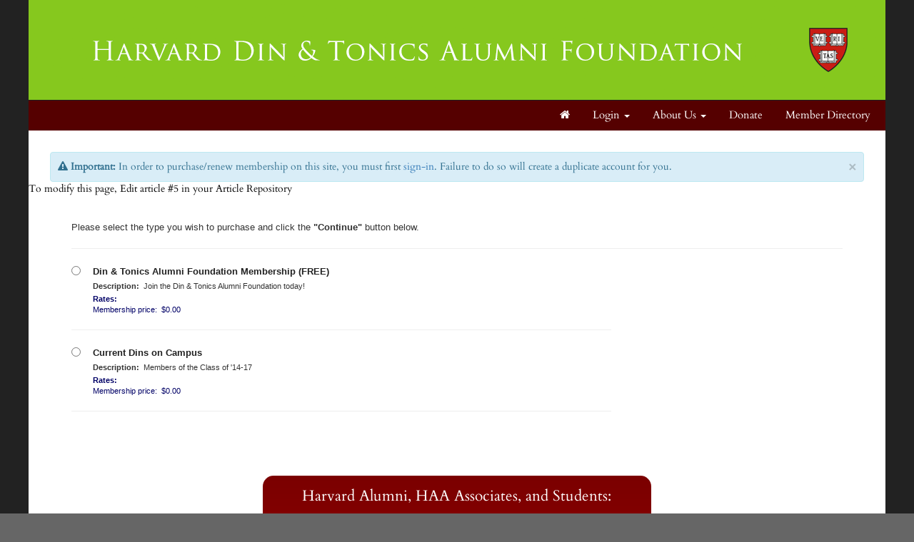

--- FILE ---
content_type: text/html; charset=UTF-8
request_url: https://dinandtonics.sigs.harvard.edu/renew.html
body_size: 13305
content:
<!doctype html>
<html lang="en">
<head>
    <meta charset="utf-8">
    <title>Harvard Din & Tonics Alumni Foundation</title>
    <meta name="viewport" content="width=device-width, initial-scale=1.0">
    <!-- Bootstrap -->
    <link href="js/_responsive_bts/css/bootstrap.min.css" rel="stylesheet">
    <link href="js/_responsive_bts/css/311_override.php" rel="stylesheet">
    <link href=js/_responsive_bts/css/HARVARD_override.css rel='stylesheet'>
    <link href="incs/style_node.css" rel="stylesheet">
    <!--[if lt IE 9]>
      <script src="https://oss.maxcdn.com/html5shiv/3.7.2/html5shiv.min.js"></script>
      <script src="https://oss.maxcdn.com/respond/1.4.2/respond.min.js"></script>
    <!['endif']-->

    
	<link rel="shortcut icon" href="https://alumni.harvard.edu/sites/default/files/harvard_shield_1.png" type="image/png" sizes="32x32">
	<link rel="icon"          href="https://alumni.harvard.edu/sites/default/files/harvard_shield_1.png" type="image/png" sizes="32x32">
</head>
<body>
        <div class=fullbody>
		<div class="vert_container side_shadows">
	
		
			            
			<header class="hidden-xs">
            	                				<a href=index.html><img src=images/template/header.png id=header_image class="img-responsive" /></a>
				<h1><a href=https://dinandtonics.sigs.harvard.edu/index.html>Harvard Din & Tonics Alumni Foundation</a></h1>
			</header>
            
            
			<nav class="navbar navbar" role="navigation">
			  <div class="container-fluid">
				<!-- Brand and toggle get grouped for better mobile display -->
				<div class="navbar-header">
                				  <button id=mobile_nav_trigger type="button" class="btn btn-xs btn-primary navbar-toggle collapsed" data-toggle="collapse" data-target="#main_nav"><span class="sr-only">Toggle navigation</span>MENU</button>
				  <a class="navbar-brand visible-xs" href="index.html">Harvard Din & Tonics Alumni Foundation</a>
				</div>

				<!-- Collect the nav links, forms, and other content for toggling -->
				<div class="collapse navbar-collapse hidden-md" id="main_nav">
				  <nav id="nav">
<ul class="nav navbar-nav navbar-right">

	<li><a href="https://dinandtonics.sigs.harvard.edu/"><i class="fa fa-home"></i></a></li>	
		<li>
			<a href="#" class="dropdown-toggle" data-toggle="dropdown" role="menuitem" aria-expanded="false">Login <span class="caret"></span></a>
			<ul class="dropdown-menu">
				
				<li><a href=user.html?shibauth=init role="menuitem">Alumni/Student Login</a></li>
				<li><a href=user.html?op=login&non_alum=true role="menuitem">Non-Alumni Login/Register</a></li>
			 </ul>
		</li>
		
		
	<li class="dropdown">
		<a href="#" class="dropdown-toggle" data-toggle="dropdown" role="button" aria-expanded="false">About Us <span class="caret"></span></a>
		<ul class="dropdown-menu" role="menu">
								<li><a href="https://dinandtonics.sigs.harvard.edu/president.html">President's Message</a></li>
					<li><a href="https://dinandtonics.sigs.harvard.edu/contact.html">Contact Us</a></li>

		</ul>
	</li>
	<li><a href="https://dinandtonics.sigs.harvard.edu/donate.html">Donate</a></li>
	<li><a href="https://dinandtonics.sigs.harvard.edu/people.html">Member Directory</a></li>

</ul>
</nav>
				</div><!-- /.navbar-collapse -->
			  </div><!-- /.container-fluid -->
			</nav>
            <div id="passport"></div>
            <div class=clearfix></div>

	    

<style type="text/css">
<!--
.text {
	font-family: Arial, Helvetica, sans-serif;
	font-size: 10pt;
	color: #333333;
}

.textsmall {
	font-family: Arial, Helvetica, sans-serif;
	font-size: 8pt;
	color: #333333;
}

.textbold {
	font-family: Arial, Helvetica, sans-serif;
	font-size: 10pt;
	color: #222222;
}
-->
</style>

			<center>
				<div class="alert alert-info pad10 text-left" style="margin:30px 30px 0 30px;">
					<a href="#" class="close" data-dismiss="alert" aria-label="close">&times;</a>
					<i class="fa fa-exclamation-triangle" aria-hidden="true"></i>
					<b>Important:</b> In order to purchase/renew membership on this site, you must first <a href="#signin_anchor">sign-in</a>. 
					Failure to do so will create a duplicate account for you.
				</div>
			</center>

			<div id=main>
			To modify this page, Edit article #5 in your Article Repository
	<br><br>
	<script language="JavaScript" type="text/javascript">
		function group_dd_changer (level) {
		
		}
	</script>



	<table width = "90%" border="0" cellpadding=10 cellspacing=0 align=center id=memsub_table>
	<form method="POST" action="/renew.html">
	<!-- <input type="hidden" name="SID" value="mj5akqv9a59r5fkr7viugbb50v"> -->
	<tr><td colspan=2 class="text">Please select the  type you wish to purchase and click the <b>"Continue"</b> button below.<hr></td></tr>
	<menu><tr>

		<td valign="top" style="width:30px"><input type="radio" name="desired_memsub" value="1" onclick="group_dd_changer( 1 );"></td>
		<td nowrap class="textbold" colspan=2><b>Din & Tonics Alumni Foundation Membership (FREE)</b></td>
		</tr>
		<tr>
		<td>&nbsp;</td>
		<td class="textsmall"><b>Description:</b>&nbsp;&nbsp;Join the Din & Tonics Alumni Foundation today!</td>

		</tr><tr><td>&nbsp;</td><td class="textsmall"><font color="#000066">
		<b>Rates:</b><br>Membership price:&nbsp;&nbsp;$0.00<br></font></td></tr><tr><td colspan="3"><hr width="70%" align="left" color="#aaaaaa" noshade></td></tr>

		<tr>

		<td valign="top" style="width:30px"><input type="radio" name="desired_memsub" value="2" onclick="group_dd_changer( 2 );"></td>
		<td nowrap class="textbold" colspan=2><b>Current Dins on Campus</b></td>
		</tr>
		<tr>
		<td>&nbsp;</td>
		<td class="textsmall"><b>Description:</b>&nbsp;&nbsp;Members of the Class of '14-17</td>

		</tr><tr><td>&nbsp;</td><td class="textsmall"><font color="#000066">
		<b>Rates:</b><br>Membership price:&nbsp;&nbsp;$0.00<br></font></td></tr><tr><td colspan="3"><hr width="70%" align="left" color="#aaaaaa" noshade></td></tr>

		
		<tr>
			<td colspan="2" align="center"></menu>
			</form>
			</td>
		</tr>
		</table>	<div id="main">
		<div class="row" style="padding:20px;" id="signin_anchor">
		
	<div class="row">
							
	
			<div class="col-md-8 col-md-offset-2">
					<p class="text-center" style="background-color: #7b0000; background: #7b0000;
							background: -moz-linear-gradient(top, #7b0000 0%, #990000 100%); 
							background: -webkit-linear-gradient(top, #7b0000 0%,#990000 100%);
							background: linear-gradient(to bottom, #7b0000 0%,#990000 100%); 
							filter: progid:DXImageTransform.Microsoft.gradient( startColorstr='#7b0000', endColorstr='#990000',GradientType=0 );
							font-size:1.5em; 
							color:white; 
							padding:10px; 
							margin:50px 100px; 
							border-radius:15px;">
						Harvard Alumni, HAA Associates, and Students:<br />Login using your HarvardKey.<br><br>
						<a href="user.html?shibauth=init">
							<img alt="Harvard Alumni Sign-in Here" style="width:167px; height:83px;border:0;" src="images/magnet_assets/client/harvard/signin_alum.png">
						</a>
						<br><br>
					</p>
					<hr>
					<p class="text-center">Haven't yet set up your HarvardKey account? Claim your HarvardKey <a href="https://key.harvard.edu/" target="_blank">key.harvard.edu</a>.</p>
					<p class="text-center">Faculty, Staff, Parents, and Non-Alumni Members and Guests – <a style="cursor:pointer;" data-toggle="collapse" data-target="#native_login">click here and login below</a>.</p>
					<hr>
			</div>
			
				
	</div>
	 
		</div>
		<div id="native_login" class="row collapse" style="margin:0 30px;">
			<section>
				<h2>Non Alumni Login Here...</h2>
			</section>
			
<div class="col-sm-5">
						
	<section>
		<h3>Existing Users</h3>
		<p>
			<form name="form2" method="post" action="user.html" autocomplete="off">
			
			  <div class="form-group">
				<label for="exampleInputEmail1">Email address</label>
				<input name=email type="email" class="form-control" id="exampleInputEmail1" placeholder="Enter email" value="">
			  </div>
			  
			  <div class="form-group">
				<label for="exampleInputPassword1">Password</label>
				<input name=password type="password" class="form-control" id="exampleInputPassword1" placeholder="Password">
			  </div>
			  			
			<br>
			<input name="referer" type="hidden" value="">
			<center>
				<button name="op" type="submit" class="btn btn-brand  btn-block" value="Sign in >">Login</button>
			</center>
			</form>
			
			<center>Forgot your password? <a href=user.html?op=ru>Click here.</a></center>
			
		
		</p>
	</section>
</div>
				
		<style>.addon_spacer { min-width:100px; text-align:left; }</style>	
		<div class="col-sm-6 col-sm-offset-1">
			<section>
				<h3>New to Our Site?</h3>
				<p>
					Registration is free.
					Fill out the fields below and a temporary password will be emailed to you within the next several minutes.
				</p>
				<form name="form2" method="post" action="user.html">
					<div class="input-group pad10">
					  <span class="input-group-addon addon_spacer">Email</span>
					  <input name="email" value="" type="email" id="email" class="form-control"  placeholder="required"
					  	onBlur="MM_validateForm('email','','RisEmail');return document.MM_returnValue">
					</div>

					<div class="input-group pad10">
					  <span class="input-group-addon addon_spacer">First Name</span>
					  <input name="first_name" value="" type="text" id="first_name" class="form-control" placeholder="required" 
					  	onBlur="MM_validateForm('email','','RisEmail');return document.MM_returnValue">
					</div>

					<div class="input-group pad10">
					  <span class="input-group-addon addon_spacer">Last Name</span>
					  <input name="last_name" value="" type="text" class="form-control" placeholder="required" 
					  	onBlur="MM_validateForm('email','','RisEmail');return document.MM_returnValue">
					</div>

					
					
					

					<div class="row pad20">
						
						<div class="col-sm-6">
							To help us make sure you are a human and not a bot, please enter the Captcha string:
						</div>

						<div class="col-sm-1">
						</div>
						
						<div class="input-group col-sm-5">
							<span class="input-group-addon">
								<img src="js/captcha.js" width=80 height=20/>
							</span>
							<input name="captcha" class="form-control" type="text" id="captcha" value="" placeholder="captcha" >
							<span class="input-group-btn">
								<input name="op" type="submit" id="op" value="Join" class="btn btn-primary">
						  	</span>
						</div><!-- /input-group -->	
			
					</div>				
					
					
			</section>
					
				
						
		
		</div>
		</div>
	</div>
	<br><br><br>
			</div> <!-- #main -->

 
	
		</div>  <!-- #vert_container -->
	</div> <!-- fullbody -->
    
        
	<footer class=pad20>
		<div id=footer_content>
					<div>
<div class="row">
<div class="col-sm-3">
<ul class="link-list">
	<li style="text-align: center;"><a href="http://alumni.harvard.edu/haa" target="_blank">Harvard Alumni Association</a></li>
</ul>
</div>

<div class="col-sm-3">
<ul class="link-list">
	<li style="text-align: center;"><a href="http://alumni.harvard.edu/programs-events" target="_blank">Harvard Program and Events</a></li>
</ul>
</div>

<div class="col-sm-3">
<ul class="link-list">
	<li style="text-align: center;"><a href="http://alumni.harvard.edu/haa/clubs-sigs/clubs-directory" target="blank">Harvard Clubs &amp; SIGs Directory</a></li>
</ul>
</div>

<div class="col-sm-3">
<ul class="link-list">
	<li style="text-align: center;"><a href="http://online-learning.harvard.edu/alumni" target="_blank">Harvard Online Learning</a></li>
</ul>
</div>
</div>
</div>
                    
                                    <hr />
                                    <div class="row">
                    
                                            <div id="copyright">
                                                Powered by&nbsp;&nbsp;<a href=http://www.AlumniMagnet.com target=_blank><span class="icon-OM_logo"></span> AlumniMagnet</a>
                                                <br /><br />
                                            </div>
                    
                                    </div>
                        <!-- ********************************************************* -->
		</div>  <!-- #footer_content -->
	</footer>
    
     

	<!-- javascript -->
	<link href="//maxcdn.bootstrapcdn.com/font-awesome/4.2.0/css/font-awesome.min.css" rel="stylesheet">
    		<script src="//code.jquery.com/jquery-latest.min.js"></script>
    	<script src="js/_responsive_bts/js/bootstrap.min.js"></script>
	    <link rel='stylesheet' id='icofont-main-css' href='images/magnet_assets/icofont/css/icofont.css' type='text/css' media='all'/>

    
<style>
.twitter-timeline { display:none !important; }
</style>
	<script type="text/javascript">
	
	  var _gaq = _gaq || [];
	  _gaq.push(['_setAccount', 'UA-67776440-15']);
	  _gaq.push(['_trackPageview']);
	
	  (function() {
		var ga = document.createElement('script'); ga.type = 'text/javascript'; ga.async = true;
		ga.src = ('https:' == document.location.protocol ? 'https://ssl' : 'http://www') + '.google-analytics.com/ga.js';
		var s = document.getElementsByTagName('script')[0]; s.parentNode.insertBefore(ga, s);
	  })();
	
	</script>
		</body>
</html>

